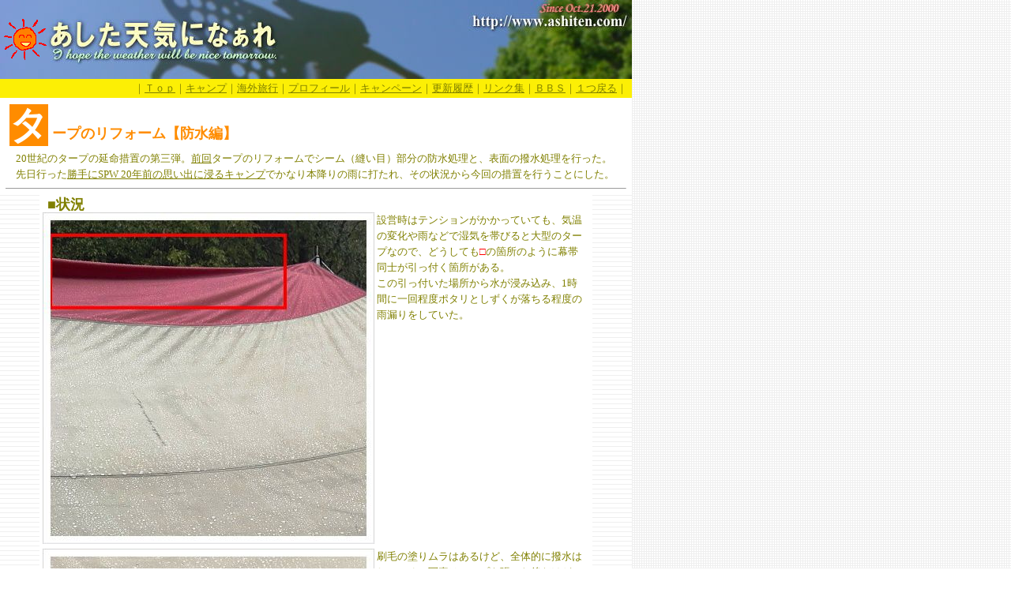

--- FILE ---
content_type: text/html
request_url: http://www.ashiten.com/camp/tips/12/index.html
body_size: 2881
content:
<html>

<head>
<meta http-equiv="Content-Type" content="text/html; charset=shift_jis">
<meta http-equiv="Content-Language" content="ja">
<meta name="author" content="あしてん">
<meta name="Content-Language" content="jp">
<meta name="copyright" content="あしてん">
<meta name="description" content="あした天気になぁれ">
<meta name="robots" content="all">
<title>あした天気になぁれ-タープのリフォーム【防水編】-</title>
<style fprolloverstyle>A:hover {color: red; font-size: 10pt; position: relative; top: 1px; left: 1px}
</style>
</head>

<body style="font-family: ＭＳ Ｐゴシック; font-size: 10pt; text-align: center; color: olive" " topmargin="0" leftmargin="0" link="olive" vlink="olive" alink="olive" background="http://www.ashiten.com/image/wall.gif" bgproperties="fixed">

<div align="left">
<table border="0" width="800" style="font-size: 10pt" cellspacing="0" cellpadding="0" bgcolor="white">
<tr>
<td width="100%" height="100">

	<table border="0" width="800" style="font-size: 10pt" height="100" cellspacing="0" cellpadding="0" background="../../image/head.jpg">
	<tr>
	<td width="50%"><a href="http://www.ashiten.com/"><img border="0" src="http://www.ashiten.com/image/taiyo.gif" alt="イメージキャラの「たいようくん」です" hspace="5" width="54" height="52"></a></td>
	<td width="50%" valign="bottom" align="right"><p style="margin-right: 10; margin-top: 0; margin-bottom: 6">
	</td>
	</tr>
	</table>

	<table border="0" width="800" style="font-size: 10pt" cellspacing="0" cellpadding="0">
	<tr>
	<td width="100%" bgcolor="#FCEF05">
	<p style="margin-right: 6; margin-top: 3; margin-bottom: 3" align="right">｜<a href="http://www.ashiten.com/">Ｔｏｐ</a>｜<a href="http://www.ashiten.com/camp/">キャンプ</a>｜<a href="http://www.ashiten.com/travel/">海外旅行</a>｜<a href="http://www.ashiten.com/profile/">プロフィール</a>｜<a href="http://www.ashiten.com/campaign/">キャンペーン</a>｜<a href="http://www.ashiten.com/news/">更新履歴</a>｜<a href="http://www.ashiten.com/link/">リンク集</a>｜<a href="http://www.ashiten.com/cgi/bbs/apeboard_plus.cgi">ＢＢＳ</a>｜<a href="javascript:history.go(-1)">１つ戻る</a>｜</p>
	</td>
	</tr>
	</table>

	<table border="0" width="100%" cellspacing="0" cellpadding="0" style="font-size: 10pt">
	<tr>
	<td width="100%">
	<p style="margin-left: 12; margin-right: 6; margin-top: 3; margin-bottom: 0" align="left"><b><font size="7" face="ＭＳ 明朝" color="white"><span style="background-color: darkorange">タ</span></font><font size="4" face="ＭＳ Ｐ明朝" color="darkorange"> ープのリフォーム【防水編】</font></b></p>
	<p style="MARGIN: 0px 20px; LINE-HEIGHT: 150%">20世紀のタープの延命措置の第三弾。<a href="../11/index.html">前回</a>タープのリフォームでシーム（縫い目）部分の防水処理と、表面の撥水処理を行った。</p>
	<p style="MARGIN: 0px 20px; LINE-HEIGHT: 150%">先日行った<a href="../../history/2021/02/index.html">勝手にSPW 20年前の思い出に浸るキャンプ</a>でかなり本降りの雨に打たれ、その状況から今回の措置を行うことにした。</p>
	<hr width="98%" size="1" align="center">

		<table border="0" width="100%" cellspacing="0" cellpadding="0" background="http://www.ashiten.com/image/wall2.gif" style="font-size: 10pt">
		<tr>
		<td width="100%">
		<div align="center">

			<table border="0" width="700" cellspacing="0" cellpadding="0" bgcolor="white" style="font-family: ＭＳ Ｐゴシック; font-size: 10pt">
			<tr>
			<td width="700" style="font-size: 10pt">

				<table border="0" width="700" cellpadding="2" style="font-size: 10pt">

				<tr>
				<td width="100%" valign="top" align="left">
				<p style="MARGIN: 0px 6px; LINE-HEIGHT: 150%"><b><font size="4">■状況</font></b></p>
				<img border="0" src="image/photo01.jpg" width="420" height="420" align="left">
				<p style="MARGIN: 0px 6px; LINE-HEIGHT: 150%">設営時はテンションがかかっていても、気温の変化や雨などで湿気を帯びると大型のタープなので、どうしても<font color="red"><b>□</b></font>の箇所のように幕帯同士が引っ付く箇所がある。</p>
				<p style="MARGIN: 0px 6px; LINE-HEIGHT: 150%">この引っ付いた場所から水が浸み込み、1時間に一回程度ポタリとしずくが落ちる程度の雨漏りをしていた。</p>
				</td>
				</tr>

				<tr>
				<td width="100%" valign="top" align="left">
				<img border="0" src="image/photo02.jpg" width="420" height="420" align="left">
				<p style="MARGIN: 0px 6px; LINE-HEIGHT: 150%">刷毛の塗りムラはあるけど、全体的に撥水はしている。写真はロープを張った後だけど、雨水が溜まっていた箇所は幕帯に水が浸み込んでいるのが分かる。</p>
				</td>
				</tr>

				<tr>
				<td width="100%" valign="top" align="left">
				<br>
				<p style="MARGIN: 0px 6px; LINE-HEIGHT: 150%"><b><font size="4">■準備</font></b></p>
				<img border="0" src="image/photo11.jpg" width="420" height="420" align="left">
				<p style="MARGIN: 0px 6px; LINE-HEIGHT: 150%">私が出した結論は、撥水はできているけど、防水ができていないということ。</p>
				<p style="MARGIN: 0px 6px; LINE-HEIGHT: 150%">その違いは簡単だけど<a href="../11/index.html">前回</a>述べているので今回は割愛。</p>
				<p style="MARGIN: 0px 6px; LINE-HEIGHT: 150%">防水剤も数多あるけど、評判が良かった写真の”ニットク 強力防水一番 3Kg”を購入（\5,417）。900ml（\2,014）のものもあるけど、ちょうどベランダのコンクリートにも防水処理をしたかったので、大きいサイズにした。</p>
				<p style="MARGIN: 0px 6px; LINE-HEIGHT: 150%">ちなみに二度塗りで30～35平方メートル施工可能の事だけど、700cm×80cmくらいのベランダを二度塗りして約1リットル、タープ（550cm×440cm）も二度塗りして約1リットル使用した。</p>
				</td>
				</tr>

				<tr>
				<td width="100%" valign="top" align="left">
				<img border="0" src="image/photo12.jpg" width="420" height="420" align="left">
				<p style="MARGIN: 0px 6px; LINE-HEIGHT: 150%">今回使った道具。</p>
				<p style="MARGIN: 0px 6px; LINE-HEIGHT: 150%">オプティマスの燃料ボトル（1リットル）、コールマンの漏斗、刷毛、ステンレス製のタッパ、煎餅が入っていたブリキの缶。</p>
				<p style="MARGIN: 0px 6px; LINE-HEIGHT: 150%">ステンレス製のタッパは塗る際の容器、燃料ボトルと漏斗は溶液を移す際に使い、ブリキ缶は溶液を移す際に必ずこぼれるので、それを受けるため。</p>
				</td>
				</tr>

				<tr>
				<td width="100%" valign="top" align="left">
				<br>
				<p style="MARGIN: 0px 6px; LINE-HEIGHT: 150%"><b><font size="4">■作業</font></b></p>
				<img border="0" src="image/photo13.jpg" width="420" height="420" align="left">
				<p style="MARGIN: 0px 6px; LINE-HEIGHT: 150%">溶剤は石油類なので、風通しの良いベランダで行った。</p>
				<p style="MARGIN: 0px 6px; LINE-HEIGHT: 150%">幕帯は5枚構成で、1枚ずつ施工する。ちなみに表面は撥水加工をしているので、今回は裏面から施工する。防水材は素材に浸透させることにより機能を発揮するので、裏面からでも問題ないはず。</p>
				</td>
				</tr>

				<tr>
				<td width="100%" valign="top" align="left">
				<img border="0" src="image/photo14.jpg" width="420" height="420" align="left">
				<p style="MARGIN: 0px 6px; LINE-HEIGHT: 150%">前回の経験から、斜めに引っ張りながら刷毛で塗布する。</p>
				<p style="MARGIN: 0px 6px; LINE-HEIGHT: 150%">写真はイメージなのでフェイク（笑）。</p>
				</td>
				</tr>

				<tr>
				<td width="100%" valign="top" align="left">
				<img border="0" src="image/photo15.jpg" width="420" height="420" align="left">
				<p style="MARGIN: 0px 6px; LINE-HEIGHT: 150%">結構浸み込むけど、この日は天気も良くて風も吹いていたので、すぐに乾いた。</p>
				</td>
				</tr>

				<tr>
				<td width="100%" valign="top" align="left">
				<img border="0" src="image/photo16.jpg" width="420" height="420" align="left">
				<p style="MARGIN: 0px 6px; LINE-HEIGHT: 150%">前回シーム部分に防水スプレーをしていたので、その部分はあまり浸み込んでいない。ちゃんと防水できているんだね。</p>
				</td>
				</tr>

				<tr>
				<td width="100%" valign="top" align="left">
				<p style="MARGIN: 0px 6px; LINE-HEIGHT: 150%">ちなみに二度塗りで30～35平米施工可能との事だけど、使用量は700cm×80cm（5.6平米）くらいのベランダを二度塗りして約1リットル、550cm×440cm（24.2平米）のタープも二度塗りして約1リットル使用した。コンクリートと幕帯では浸み込み具合が全然違うからね。</p>
				<p style="MARGIN: 0px 6px; LINE-HEIGHT: 150%">タープの方の検証は来春以降になるけど、ベランダの方はちゃんと水をはじいていたので、今回は期待が持てそう。</p>
				</td>
				</tr>

				</table>

			</td>
			</tr>
			</table>

		</div>
		<p style="margin-top: 12; margin-bottom: 12" align="center"><a href="../index.html">Ｔｉｐｓトップに戻る</a></p>
		</td>
		</tr>
		</table>

		<table border="0" width="100%" cellspacing="0" cellpadding="0" style="font-size: 10pt">
		<tr>
		<td width="100%" bgcolor="#FCEF05">
		<p style="margin-right: 6; margin-top: 3; margin-bottom: 3" align="right">｜<a href="http://www.ashiten.com/">Ｔｏｐ</a>｜<a href="http://www.ashiten.com/camp/">キャンプ</a>｜<a href="http://www.ashiten.com/travel/">海外旅行</a>｜<a href="http://www.ashiten.com/profile/">プロフィール</a>｜<a href="http://www.ashiten.com/campaign/">キャンペーン</a>｜<a href="http://www.ashiten.com/news/">更新履歴</a>｜<a href="http://www.ashiten.com/link/">リンク集</a>｜<a href="http://www.ashiten.com/cgi/bbs/apeboard_plus.cgi">ＢＢＳ</a>｜<a href="javascript:history.go(-1)">１つ戻る</a>｜</p>
		</td>
		</tr>
		<tr>
		<td width="100%" bgcolor="#63B163"><p align="center" style="margin-top: 3; margin-bottom: 3"><img border="0" src="http://www.ashiten.com/image/copyright.gif" width="389" height="19" alt="イメージ・文章など、無断使用はご遠慮ください"></p></td>
		</tr>
		</table>

	</td>
	</tr>
	</table>

</td>
</tr>
</table>
</body>